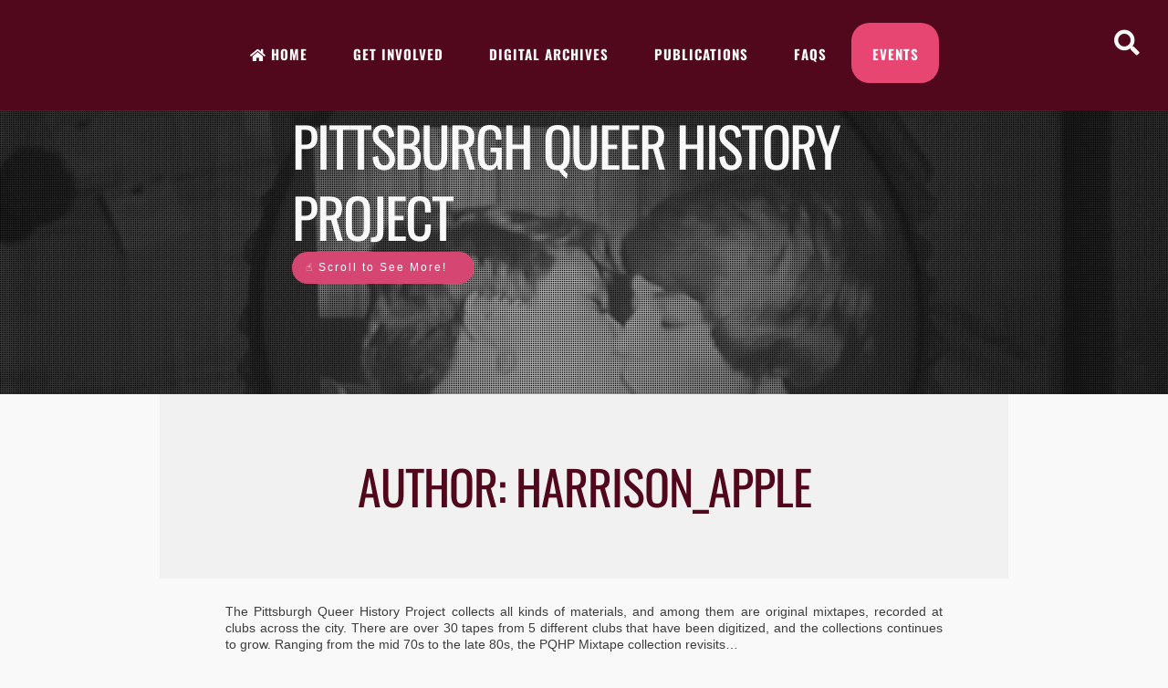

--- FILE ---
content_type: text/html; charset=UTF-8
request_url: https://pittsburghqueerhistory.com/author/harrison_apple/
body_size: 9607
content:
<!DOCTYPE html>
<html lang="en-US">
<head>
<meta charset="UTF-8">
<meta name="viewport" content="width=device-width, initial-scale=1">
<link rel="profile" href="https://gmpg.org/xfn/11">

<title>harrison_apple &#8211; Pittsburgh Queer History Project</title>
<meta name='robots' content='max-image-preview:large' />
	<style>img:is([sizes="auto" i], [sizes^="auto," i]) { contain-intrinsic-size: 3000px 1500px }</style>
	<link rel='dns-prefetch' href='//fonts.googleapis.com' />
<link href='https://fonts.gstatic.com' crossorigin rel='preconnect' />
<link rel="alternate" type="application/rss+xml" title="Pittsburgh Queer History Project &raquo; Feed" href="https://pittsburghqueerhistory.com/feed/" />
<link rel="alternate" type="application/rss+xml" title="Pittsburgh Queer History Project &raquo; Comments Feed" href="https://pittsburghqueerhistory.com/comments/feed/" />
<link rel="alternate" type="application/rss+xml" title="Pittsburgh Queer History Project &raquo; Posts by harrison_apple Feed" href="https://pittsburghqueerhistory.com/author/harrison_apple/feed/" />
<script>
window._wpemojiSettings = {"baseUrl":"https:\/\/s.w.org\/images\/core\/emoji\/16.0.1\/72x72\/","ext":".png","svgUrl":"https:\/\/s.w.org\/images\/core\/emoji\/16.0.1\/svg\/","svgExt":".svg","source":{"concatemoji":"https:\/\/pittsburghqueerhistory.com\/wp-includes\/js\/wp-emoji-release.min.js?ver=6.8.3"}};
/*! This file is auto-generated */
!function(s,n){var o,i,e;function c(e){try{var t={supportTests:e,timestamp:(new Date).valueOf()};sessionStorage.setItem(o,JSON.stringify(t))}catch(e){}}function p(e,t,n){e.clearRect(0,0,e.canvas.width,e.canvas.height),e.fillText(t,0,0);var t=new Uint32Array(e.getImageData(0,0,e.canvas.width,e.canvas.height).data),a=(e.clearRect(0,0,e.canvas.width,e.canvas.height),e.fillText(n,0,0),new Uint32Array(e.getImageData(0,0,e.canvas.width,e.canvas.height).data));return t.every(function(e,t){return e===a[t]})}function u(e,t){e.clearRect(0,0,e.canvas.width,e.canvas.height),e.fillText(t,0,0);for(var n=e.getImageData(16,16,1,1),a=0;a<n.data.length;a++)if(0!==n.data[a])return!1;return!0}function f(e,t,n,a){switch(t){case"flag":return n(e,"\ud83c\udff3\ufe0f\u200d\u26a7\ufe0f","\ud83c\udff3\ufe0f\u200b\u26a7\ufe0f")?!1:!n(e,"\ud83c\udde8\ud83c\uddf6","\ud83c\udde8\u200b\ud83c\uddf6")&&!n(e,"\ud83c\udff4\udb40\udc67\udb40\udc62\udb40\udc65\udb40\udc6e\udb40\udc67\udb40\udc7f","\ud83c\udff4\u200b\udb40\udc67\u200b\udb40\udc62\u200b\udb40\udc65\u200b\udb40\udc6e\u200b\udb40\udc67\u200b\udb40\udc7f");case"emoji":return!a(e,"\ud83e\udedf")}return!1}function g(e,t,n,a){var r="undefined"!=typeof WorkerGlobalScope&&self instanceof WorkerGlobalScope?new OffscreenCanvas(300,150):s.createElement("canvas"),o=r.getContext("2d",{willReadFrequently:!0}),i=(o.textBaseline="top",o.font="600 32px Arial",{});return e.forEach(function(e){i[e]=t(o,e,n,a)}),i}function t(e){var t=s.createElement("script");t.src=e,t.defer=!0,s.head.appendChild(t)}"undefined"!=typeof Promise&&(o="wpEmojiSettingsSupports",i=["flag","emoji"],n.supports={everything:!0,everythingExceptFlag:!0},e=new Promise(function(e){s.addEventListener("DOMContentLoaded",e,{once:!0})}),new Promise(function(t){var n=function(){try{var e=JSON.parse(sessionStorage.getItem(o));if("object"==typeof e&&"number"==typeof e.timestamp&&(new Date).valueOf()<e.timestamp+604800&&"object"==typeof e.supportTests)return e.supportTests}catch(e){}return null}();if(!n){if("undefined"!=typeof Worker&&"undefined"!=typeof OffscreenCanvas&&"undefined"!=typeof URL&&URL.createObjectURL&&"undefined"!=typeof Blob)try{var e="postMessage("+g.toString()+"("+[JSON.stringify(i),f.toString(),p.toString(),u.toString()].join(",")+"));",a=new Blob([e],{type:"text/javascript"}),r=new Worker(URL.createObjectURL(a),{name:"wpTestEmojiSupports"});return void(r.onmessage=function(e){c(n=e.data),r.terminate(),t(n)})}catch(e){}c(n=g(i,f,p,u))}t(n)}).then(function(e){for(var t in e)n.supports[t]=e[t],n.supports.everything=n.supports.everything&&n.supports[t],"flag"!==t&&(n.supports.everythingExceptFlag=n.supports.everythingExceptFlag&&n.supports[t]);n.supports.everythingExceptFlag=n.supports.everythingExceptFlag&&!n.supports.flag,n.DOMReady=!1,n.readyCallback=function(){n.DOMReady=!0}}).then(function(){return e}).then(function(){var e;n.supports.everything||(n.readyCallback(),(e=n.source||{}).concatemoji?t(e.concatemoji):e.wpemoji&&e.twemoji&&(t(e.twemoji),t(e.wpemoji)))}))}((window,document),window._wpemojiSettings);
</script>
<style id='wp-emoji-styles-inline-css'>

	img.wp-smiley, img.emoji {
		display: inline !important;
		border: none !important;
		box-shadow: none !important;
		height: 1em !important;
		width: 1em !important;
		margin: 0 0.07em !important;
		vertical-align: -0.1em !important;
		background: none !important;
		padding: 0 !important;
	}
</style>
<link rel='stylesheet' id='wp-block-library-css' href='https://pittsburghqueerhistory.com/wp-includes/css/dist/block-library/style.min.css?ver=6.8.3' media='all' />
<style id='classic-theme-styles-inline-css'>
/*! This file is auto-generated */
.wp-block-button__link{color:#fff;background-color:#32373c;border-radius:9999px;box-shadow:none;text-decoration:none;padding:calc(.667em + 2px) calc(1.333em + 2px);font-size:1.125em}.wp-block-file__button{background:#32373c;color:#fff;text-decoration:none}
</style>
<style id='global-styles-inline-css'>
:root{--wp--preset--aspect-ratio--square: 1;--wp--preset--aspect-ratio--4-3: 4/3;--wp--preset--aspect-ratio--3-4: 3/4;--wp--preset--aspect-ratio--3-2: 3/2;--wp--preset--aspect-ratio--2-3: 2/3;--wp--preset--aspect-ratio--16-9: 16/9;--wp--preset--aspect-ratio--9-16: 9/16;--wp--preset--color--black: #000000;--wp--preset--color--cyan-bluish-gray: #abb8c3;--wp--preset--color--white: #ffffff;--wp--preset--color--pale-pink: #f78da7;--wp--preset--color--vivid-red: #cf2e2e;--wp--preset--color--luminous-vivid-orange: #ff6900;--wp--preset--color--luminous-vivid-amber: #fcb900;--wp--preset--color--light-green-cyan: #7bdcb5;--wp--preset--color--vivid-green-cyan: #00d084;--wp--preset--color--pale-cyan-blue: #8ed1fc;--wp--preset--color--vivid-cyan-blue: #0693e3;--wp--preset--color--vivid-purple: #9b51e0;--wp--preset--gradient--vivid-cyan-blue-to-vivid-purple: linear-gradient(135deg,rgba(6,147,227,1) 0%,rgb(155,81,224) 100%);--wp--preset--gradient--light-green-cyan-to-vivid-green-cyan: linear-gradient(135deg,rgb(122,220,180) 0%,rgb(0,208,130) 100%);--wp--preset--gradient--luminous-vivid-amber-to-luminous-vivid-orange: linear-gradient(135deg,rgba(252,185,0,1) 0%,rgba(255,105,0,1) 100%);--wp--preset--gradient--luminous-vivid-orange-to-vivid-red: linear-gradient(135deg,rgba(255,105,0,1) 0%,rgb(207,46,46) 100%);--wp--preset--gradient--very-light-gray-to-cyan-bluish-gray: linear-gradient(135deg,rgb(238,238,238) 0%,rgb(169,184,195) 100%);--wp--preset--gradient--cool-to-warm-spectrum: linear-gradient(135deg,rgb(74,234,220) 0%,rgb(151,120,209) 20%,rgb(207,42,186) 40%,rgb(238,44,130) 60%,rgb(251,105,98) 80%,rgb(254,248,76) 100%);--wp--preset--gradient--blush-light-purple: linear-gradient(135deg,rgb(255,206,236) 0%,rgb(152,150,240) 100%);--wp--preset--gradient--blush-bordeaux: linear-gradient(135deg,rgb(254,205,165) 0%,rgb(254,45,45) 50%,rgb(107,0,62) 100%);--wp--preset--gradient--luminous-dusk: linear-gradient(135deg,rgb(255,203,112) 0%,rgb(199,81,192) 50%,rgb(65,88,208) 100%);--wp--preset--gradient--pale-ocean: linear-gradient(135deg,rgb(255,245,203) 0%,rgb(182,227,212) 50%,rgb(51,167,181) 100%);--wp--preset--gradient--electric-grass: linear-gradient(135deg,rgb(202,248,128) 0%,rgb(113,206,126) 100%);--wp--preset--gradient--midnight: linear-gradient(135deg,rgb(2,3,129) 0%,rgb(40,116,252) 100%);--wp--preset--font-size--small: 14px;--wp--preset--font-size--medium: 20px;--wp--preset--font-size--large: 20px;--wp--preset--font-size--x-large: 42px;--wp--preset--font-size--regular: 18px;--wp--preset--font-size--larger: 24px;--wp--preset--font-family--oswald: Oswald;--wp--preset--spacing--20: 0.44rem;--wp--preset--spacing--30: 0.67rem;--wp--preset--spacing--40: 1rem;--wp--preset--spacing--50: 1.5rem;--wp--preset--spacing--60: 2.25rem;--wp--preset--spacing--70: 3.38rem;--wp--preset--spacing--80: 5.06rem;--wp--preset--shadow--natural: 6px 6px 9px rgba(0, 0, 0, 0.2);--wp--preset--shadow--deep: 12px 12px 50px rgba(0, 0, 0, 0.4);--wp--preset--shadow--sharp: 6px 6px 0px rgba(0, 0, 0, 0.2);--wp--preset--shadow--outlined: 6px 6px 0px -3px rgba(255, 255, 255, 1), 6px 6px rgba(0, 0, 0, 1);--wp--preset--shadow--crisp: 6px 6px 0px rgba(0, 0, 0, 1);}:where(.is-layout-flex){gap: 0.5em;}:where(.is-layout-grid){gap: 0.5em;}body .is-layout-flex{display: flex;}.is-layout-flex{flex-wrap: wrap;align-items: center;}.is-layout-flex > :is(*, div){margin: 0;}body .is-layout-grid{display: grid;}.is-layout-grid > :is(*, div){margin: 0;}:where(.wp-block-columns.is-layout-flex){gap: 2em;}:where(.wp-block-columns.is-layout-grid){gap: 2em;}:where(.wp-block-post-template.is-layout-flex){gap: 1.25em;}:where(.wp-block-post-template.is-layout-grid){gap: 1.25em;}.has-black-color{color: var(--wp--preset--color--black) !important;}.has-cyan-bluish-gray-color{color: var(--wp--preset--color--cyan-bluish-gray) !important;}.has-white-color{color: var(--wp--preset--color--white) !important;}.has-pale-pink-color{color: var(--wp--preset--color--pale-pink) !important;}.has-vivid-red-color{color: var(--wp--preset--color--vivid-red) !important;}.has-luminous-vivid-orange-color{color: var(--wp--preset--color--luminous-vivid-orange) !important;}.has-luminous-vivid-amber-color{color: var(--wp--preset--color--luminous-vivid-amber) !important;}.has-light-green-cyan-color{color: var(--wp--preset--color--light-green-cyan) !important;}.has-vivid-green-cyan-color{color: var(--wp--preset--color--vivid-green-cyan) !important;}.has-pale-cyan-blue-color{color: var(--wp--preset--color--pale-cyan-blue) !important;}.has-vivid-cyan-blue-color{color: var(--wp--preset--color--vivid-cyan-blue) !important;}.has-vivid-purple-color{color: var(--wp--preset--color--vivid-purple) !important;}.has-black-background-color{background-color: var(--wp--preset--color--black) !important;}.has-cyan-bluish-gray-background-color{background-color: var(--wp--preset--color--cyan-bluish-gray) !important;}.has-white-background-color{background-color: var(--wp--preset--color--white) !important;}.has-pale-pink-background-color{background-color: var(--wp--preset--color--pale-pink) !important;}.has-vivid-red-background-color{background-color: var(--wp--preset--color--vivid-red) !important;}.has-luminous-vivid-orange-background-color{background-color: var(--wp--preset--color--luminous-vivid-orange) !important;}.has-luminous-vivid-amber-background-color{background-color: var(--wp--preset--color--luminous-vivid-amber) !important;}.has-light-green-cyan-background-color{background-color: var(--wp--preset--color--light-green-cyan) !important;}.has-vivid-green-cyan-background-color{background-color: var(--wp--preset--color--vivid-green-cyan) !important;}.has-pale-cyan-blue-background-color{background-color: var(--wp--preset--color--pale-cyan-blue) !important;}.has-vivid-cyan-blue-background-color{background-color: var(--wp--preset--color--vivid-cyan-blue) !important;}.has-vivid-purple-background-color{background-color: var(--wp--preset--color--vivid-purple) !important;}.has-black-border-color{border-color: var(--wp--preset--color--black) !important;}.has-cyan-bluish-gray-border-color{border-color: var(--wp--preset--color--cyan-bluish-gray) !important;}.has-white-border-color{border-color: var(--wp--preset--color--white) !important;}.has-pale-pink-border-color{border-color: var(--wp--preset--color--pale-pink) !important;}.has-vivid-red-border-color{border-color: var(--wp--preset--color--vivid-red) !important;}.has-luminous-vivid-orange-border-color{border-color: var(--wp--preset--color--luminous-vivid-orange) !important;}.has-luminous-vivid-amber-border-color{border-color: var(--wp--preset--color--luminous-vivid-amber) !important;}.has-light-green-cyan-border-color{border-color: var(--wp--preset--color--light-green-cyan) !important;}.has-vivid-green-cyan-border-color{border-color: var(--wp--preset--color--vivid-green-cyan) !important;}.has-pale-cyan-blue-border-color{border-color: var(--wp--preset--color--pale-cyan-blue) !important;}.has-vivid-cyan-blue-border-color{border-color: var(--wp--preset--color--vivid-cyan-blue) !important;}.has-vivid-purple-border-color{border-color: var(--wp--preset--color--vivid-purple) !important;}.has-vivid-cyan-blue-to-vivid-purple-gradient-background{background: var(--wp--preset--gradient--vivid-cyan-blue-to-vivid-purple) !important;}.has-light-green-cyan-to-vivid-green-cyan-gradient-background{background: var(--wp--preset--gradient--light-green-cyan-to-vivid-green-cyan) !important;}.has-luminous-vivid-amber-to-luminous-vivid-orange-gradient-background{background: var(--wp--preset--gradient--luminous-vivid-amber-to-luminous-vivid-orange) !important;}.has-luminous-vivid-orange-to-vivid-red-gradient-background{background: var(--wp--preset--gradient--luminous-vivid-orange-to-vivid-red) !important;}.has-very-light-gray-to-cyan-bluish-gray-gradient-background{background: var(--wp--preset--gradient--very-light-gray-to-cyan-bluish-gray) !important;}.has-cool-to-warm-spectrum-gradient-background{background: var(--wp--preset--gradient--cool-to-warm-spectrum) !important;}.has-blush-light-purple-gradient-background{background: var(--wp--preset--gradient--blush-light-purple) !important;}.has-blush-bordeaux-gradient-background{background: var(--wp--preset--gradient--blush-bordeaux) !important;}.has-luminous-dusk-gradient-background{background: var(--wp--preset--gradient--luminous-dusk) !important;}.has-pale-ocean-gradient-background{background: var(--wp--preset--gradient--pale-ocean) !important;}.has-electric-grass-gradient-background{background: var(--wp--preset--gradient--electric-grass) !important;}.has-midnight-gradient-background{background: var(--wp--preset--gradient--midnight) !important;}.has-small-font-size{font-size: var(--wp--preset--font-size--small) !important;}.has-medium-font-size{font-size: var(--wp--preset--font-size--medium) !important;}.has-large-font-size{font-size: var(--wp--preset--font-size--large) !important;}.has-x-large-font-size{font-size: var(--wp--preset--font-size--x-large) !important;}.has-oswald-font-family{font-family: var(--wp--preset--font-family--oswald) !important;}
:where(.wp-block-post-template.is-layout-flex){gap: 1.25em;}:where(.wp-block-post-template.is-layout-grid){gap: 1.25em;}
:where(.wp-block-columns.is-layout-flex){gap: 2em;}:where(.wp-block-columns.is-layout-grid){gap: 2em;}
:root :where(.wp-block-pullquote){font-size: 1.5em;line-height: 1.6;}
</style>
<link rel='stylesheet' id='fortunato-style-css' href='https://pittsburghqueerhistory.com/wp-content/themes/fortunato/style.css?ver=2.2.4' media='all' />
<link rel='stylesheet' id='font-awesome-5-css' href='https://pittsburghqueerhistory.com/wp-content/themes/fortunato/css/all.min.css?ver=5.15.4' media='all' />
<link rel='stylesheet' id='fortunato-googlefonts-css' href='//fonts.googleapis.com/css2?family=Roboto+Condensed:wght@300;400;700&#038;display=swap' media='all' />
<script src="https://pittsburghqueerhistory.com/wp-includes/js/jquery/jquery.min.js?ver=3.7.1" id="jquery-core-js"></script>
<script src="https://pittsburghqueerhistory.com/wp-includes/js/jquery/jquery-migrate.min.js?ver=3.4.1" id="jquery-migrate-js"></script>
<link rel="https://api.w.org/" href="https://pittsburghqueerhistory.com/wp-json/" /><link rel="alternate" title="JSON" type="application/json" href="https://pittsburghqueerhistory.com/wp-json/wp/v2/users/1" /><link rel="EditURI" type="application/rsd+xml" title="RSD" href="https://pittsburghqueerhistory.com/xmlrpc.php?rsd" />
<meta name="generator" content="WordPress 6.8.3" />
	<style id="fortunato-custom-css">
								body,
			.widget-area,
			.openSidebar span,
			input[type="text"],
			input[type="email"],
			input[type="url"],
			input[type="password"],
			input[type="search"],
			input[type="number"],
			input[type="tel"],
			input[type="range"],
			input[type="date"],
			input[type="month"],
			input[type="week"],
			input[type="time"],
			input[type="datetime"],
			input[type="datetime-local"],
			input[type="color"],
			textarea,
			select {
				background: #f9f9f9;
			}
			button,
			input[type="button"],
			input[type="reset"],
			input[type="submit"],
			.site-header a, .read-link a,
			#wp-calendar > caption,
			.openSearch,
			.main-navigation ul ul a:hover,
			.site-title a:hover,
			.site-title a:focus,
			.main-navigation a:hover,
			.main-navigation a:focus,
			.content-area .onsale,
			.woocommerce .wooImage .button,
			.woocommerce .wooImage .added_to_cart,
			.woocommerce-error li a,
			.woocommerce-message a,
			.return-to-shop a,
			.wc-proceed-to-checkout .button.checkout-button,
			.widget_shopping_cart p.buttons a,
			.woocommerce .wishlist_table td.product-add-to-cart a,
			.woocommerce .content-area .woocommerce-tabs .tabs li.active a,
			.woocommerce-store-notice {
				color: #f9f9f9;
			}
			.cat-links a,
			.widget_tag_cloud a,
			.read-link a,
			.site-main .pagination .nav-links a,
			.page-links > a,
			.woocommerce-pagination .page-numbers a {
				color: #f9f9f9 !important;
			}
			#search-full {
				background: rgba(249, 249, 249, 0.9);
			}
			@media screen and (max-width: 1025px) {
				.menu-toggle,
				.main-navigation.toggled .nav-menu,
				.menu-toggle:hover, .menu-toggle:focus {
					background: #f9f9f9;
				}
				.main-navigation.toggled .menu-toggle {
					color: #f9f9f9;
				}
			}
				
								body,
			input,
			select,
			textarea,
			button:hover,
			input[type="button"]:hover,
			input[type="reset"]:hover,
			input[type="submit"]:hover,
			button:focus,
			input[type="button"]:focus,
			input[type="reset"]:focus,
			input[type="submit"]:focus,
			button:active,
			input[type="button"]:active,
			input[type="reset"]:active,
			input[type="submit"]:active,
			a:hover,
			a:focus,
			a:active,
			.openSearch.sidebarColor,
			#toTop,
			.woocommerce .wooImage .button:hover,
			.woocommerce .wooImage .added_to_cart:hover,
			.woocommerce-error li a, .woocommerce-message a:hover,
			.return-to-shop a, .wc-proceed-to-checkout .button.checkout-button:hover,
			aside ul.product-categories li a:before {
				color: #3d3d3d;
			}
			.cat-links a:hover,
			.cat-links a:focus,
			.widget_tag_cloud a:hover,
			.widget_tag_cloud a:focus,
			.read-link a:hover,
			.read-link a:focus,
			.site-main .pagination .nav-links a:hover,
			.site-main .pagination .nav-links a:focus,
			.page-links > a:hover,
			.page-links > a:focus,
			.woocommerce ul.products > li .price,
			.woocommerce-pagination .page-numbers a:hover,
			.woocommerce-pagination .page-numbers a:focus {
				color: #3d3d3d !important;
			}
			.main-navigation ul ul,
			.openSidebar.sidebarColor span,
			.woocommerce-store-notice {
				background: #3d3d3d;
			}
			.site-brand-main {
				background-color: rgba(61, 61, 61, 0.4);
			}
			#secondary.widget-area .nano-content::-webkit-scrollbar-track {
				background-color: rgba(61, 61, 61, 0.15);
			}
			#secondary.widget-area .nano-content {
				scrollbar-color: #3d3d3d rgba(61, 61, 61, 0.15);;
			}
			#secondary.widget-area .nano-content::-webkit-scrollbar-thumb {
				background-color: #3d3d3d;
			}
			@media screen and (max-width: 1025px) {
				.menu-toggle,
				.menu-toggle:hover, .menu-toggle:focus {
					color: #3d3d3d;
				}
				.main-navigation a {
					color: #3d3d3d !important;
				}
			}
				
					select,
			input[type="text"],
			input[type="email"],
			input[type="url"],
			input[type="password"],
			input[type="search"],
			input[type="number"],
			input[type="tel"],
			input[type="range"],
			input[type="date"],
			input[type="month"],
			input[type="week"],
			input[type="time"],
			input[type="datetime"],
			input[type="datetime-local"],
			input[type="color"],
			textarea,
			.woocommerce .wooImage:hover {
				border: 1px solid #a0a0a0;
			}
			.sepHentry:before, .sepHentry:after {
				border-bottom: 1px solid #a0a0a0;
			}
			.sepHentry2 {
				border-top: 1px solid #a0a0a0;
			}
			.widget-area {
				border-right: 1px solid #a0a0a0;
			}
			.smallPart,
			input[type="text"],
			input[type="email"],
			input[type="url"],
			input[type="password"],
			input[type="search"],
			input[type="number"],
			input[type="tel"],
			input[type="range"],
			input[type="date"],
			input[type="month"],
			input[type="week"],
			input[type="time"],
			input[type="datetime"],
			input[type="datetime-local"],
			input[type="color"],
			textarea,
			select,
			.smallPart a,
			.smallPart a:hover,
			.smallPart a:focus,
			.smallPart a:active,
			.sepHentry {
				color: #a0a0a0;
			}
			button:hover,
			input[type="button"]:hover,
			input[type="reset"]:hover,
			input[type="submit"]:hover,
			button:focus,
			input[type="button"]:focus,
			input[type="reset"]:focus,
			input[type="submit"]:focus,
			button:active,
			input[type="button"]:active,
			input[type="reset"]:active,
			input[type="submit"]:active,
			.site-main .pagination .nav-links > span,
			.page-links > span.page-links-number,
			.woocommerce-pagination .page-numbers span,
			.cat-links a:hover, .cat-links a:focus,
			.widget_tag_cloud a:hover, .widget_tag_cloud a:focus,
			.read-link a:hover, .read-link a:focus,
			.site-main .pagination .nav-links a:hover,
			.site-main .pagination .nav-links a:focus,
			.page-links > a:hover, .page-links > a:hover,
			.woocommerce-pagination .page-numbers a:hover,
			.woocommerce-pagination .page-numbers a:focus,
			.woocommerce .wooImage .button:hover,
			.woocommerce .wooImage .added_to_cart:hover,
			.woocommerce-error li a, .woocommerce-message a:hover,
			.return-to-shop a, .wc-proceed-to-checkout .button.checkout-button:hover {
				background: #a0a0a0;
			}
				
					.site-header,
			blockquote::before,
			a,
			.site-social a:hover,
			.comment-reply-title,
			.woocommerce ul.products > li .price,
			.woocommerce div.product .summary .price,
			.woocommerce-store-notice .woocommerce-store-notice__dismiss-link,
			.woocommerce-store-notice .woocommerce-store-notice__dismiss-link:hover,
			.woocommerce-store-notice a,
			.woocommerce-store-notice a:hover {
				color: #e74673;
			}
			button,
			input[type="button"],
			input[type="reset"],
			input[type="submit"],
			#wp-calendar > caption,
			.cat-links a, .widget_tag_cloud a,
			.read-link a, .site-main .pagination .nav-links a,
			.page-links > a,
			.woocommerce-pagination .page-numbers a,
			.content-area .onsale,
			.woocommerce .wooImage .button,
			.woocommerce .wooImage .added_to_cart,
			.woocommerce-error li a,
			.woocommerce-message a,
			.return-to-shop a,
			.wc-proceed-to-checkout .button.checkout-button,
			.widget_shopping_cart p.buttons a,
			.woocommerce .wishlist_table td.product-add-to-cart a,
			.woocommerce .content-area .woocommerce-tabs .tabs li.active a,
			.widget_price_filter .ui-slider .ui-slider-handle {
				background: #e74673;
			}
			blockquote {
				border-left: 3px solid #e74673;
				border-right: 1px solid #e74673;
			}
			input[type="text"]:focus,
			input[type="email"]:focus,
			input[type="url"]:focus,
			input[type="password"]:focus,
			input[type="search"]:focus,
			input[type="number"]:focus,
			input[type="tel"]:focus,
			input[type="range"]:focus,
			input[type="date"]:focus,
			input[type="month"]:focus,
			input[type="week"]:focus,
			input[type="time"]:focus,
			input[type="datetime"]:focus,
			input[type="datetime-local"]:focus,
			input[type="color"]:focus,
			textarea:focus,
			#wp-calendar tbody td#today {
				border: 1px solid #e74673;
			}
			.main-navigation ul li:hover > a, 
			.main-navigation ul li.focus > a, 
			.main-navigation li.current-menu-item > a, 
			.main-navigation li.current-menu-parent > a, 
			.main-navigation li.current-page-ancestor > a,
			.main-navigation .current_page_item > a, 
			.main-navigation .current_page_parent > a {
				border-top: 2px solid #e74673;
			}
			.woocommerce ul.products > li h2:after {
				border-bottom: 2px solid #e74673;
			}
			@media screen and (max-width: 1025px) {
				.main-navigation.toggled .menu-toggle {
					background: #e74673;
				}
			}
			</style>
	<link rel="icon" href="https://pittsburghqueerhistory.com/wp-content/uploads/2025/03/cropped-PQHP-logo-2-32x32.png" sizes="32x32" />
<link rel="icon" href="https://pittsburghqueerhistory.com/wp-content/uploads/2025/03/cropped-PQHP-logo-2-192x192.png" sizes="192x192" />
<link rel="apple-touch-icon" href="https://pittsburghqueerhistory.com/wp-content/uploads/2025/03/cropped-PQHP-logo-2-180x180.png" />
<meta name="msapplication-TileImage" content="https://pittsburghqueerhistory.com/wp-content/uploads/2025/03/cropped-PQHP-logo-2-270x270.png" />
		<style id="wp-custom-css">
			/* */
:root{
	--primary-color: #51081C;
	--magenta: #E74673;
}

html {
  scroll-behavior: smooth;
}

* {
		line-height: 130%;
}

h1 {
	font-size: 52px;
	color: var(--primary-color);
	text-transform: uppercase;
	letter-spacing: 0px;
}

h2 {
	font-size: 36px;
		color: var(--primary-color);
	text-transform: uppercase;
}

h3 {
	font-size: 28px;
	line-height: 100%;
	color: var(--primary-color);
	margin: 0px;
		text-transform: uppercase;
}

h4 {
		font-size: 16px;
		line-height: 100%;
		color: var(--primary-color);
}

p {
	font-family: arial;
	font-size: 14px;
}

.entry-header {
	display: none;
}

.site-header, .site-brand-main {
	height: 60vh;
}

.site-title{
		text-transform: uppercase;
}

.site-title-grey{
		text-transform: uppercase;
		background-color: #E0DFDB;
}
.site-branding .site-title {
	font-size: 60px;
	align-self: left;
}

.site-branding {
	padding: 0 25%;
	text-align: left;
}

.theNavigationBar {
	background: var(--primary-color);
	padding-top: 30px;
	padding-bottom: 30px;
	margin-top: -20px;
}



#primary-menu {
	font-size: 15px;	
	font-weight: 800;
}

#primary-menu .menu-item:last-child {
	background: #E74673;
	border-radius: 20px;
}

.site-description {
	padding: 10px 15px;
	background: rgb(213, 70, 115, 10);
	color: white;
	border-radius: 100px;
	font-size: 12px;
	width: 200px;
}

.site-footer, footer {
	margin: 0px 0px;
	background-color: var(--primary-color);
	color: white;
	padding: 20px 4em;
	max-width: 100vw;
}

.site-header, blockquote::before, a, .site-social a:hover, .comment-reply-title, .woocommerce ul.products > li .price, .woocommerce div.product .summary .price, .woocommerce-store-notice .woocommerce-store-notice__dismiss-link, .woocommerce-store-notice .woocommerce-store-notice__dismiss-link:hover, .woocommerce-store-notice a, .woocommerce-store-notice a:hover {
	color: var(--primary-color);
}

/* ////// event css //// */

.event-date {
	display: flex;
	flex-direction: column;
	gap: 1px;
	align-self: start;
	height: 100%;
	align-self: start;
	margin-top: 0px;;
	padding-top: 0px;
}

.event-date h2 {
	margin: 0px;
	margin-top: -20px;
}

.event-date div h2:first-child{
	font-size: 58px;
	text-transform: uppercase;
	margin-bottom: -40px
}

.event-date div h2:nth-child(2){
	font-size: 72px;
	text-transform: uppercase;
}

.event-block {
	border-top: 2px;
	border-top-color: var(--primary-color)
		display: flex;
	justify-content: flex-start;
	margin: 60px 0px;
}

.event-block div:nth-child(2){
	flex: 1 0 50%;
}

.wp-block-group .event-image{
	margin-top: -20px;
}

.event-image{
	height: 350px;
	padding: 0px 30px;
	align-self: start;
}

.event-image img{
	height: 350px;
	object-fit: cover;
	overflow: hideen;
}

.read-more-btn a, .button a{
	background: var(--magenta);
	padding: 10px 30px;
}

.read-more-btn a:hover, .button a:hover {
		background: #F0B1C3
}
.event-description {
	align-self: start;
}

.flex-2{
	display: flex;
	align-items: stretch;
	gap: 2.5%
	
}

.flex-2 div{
	flex: 1 1 45%;
}

.flex-3{
	display: flex;
	align-items: stretch;
	gap: 3%
}

.flex-3 div{
	flex: 1 1 30%;
	background: red;
	padding: 10px;
}

.flex-4 {
	display: flex;
	align-items: stretch;
	gap: 3%
}

.flex-4 div{
	flex: 1 1 22%;
	background: red;
	padding: 10px;
}

.publication-block{
	background: white;
	padding: 45px;
}

.past-event{
	display: flex;
}

.past-event div:first-child{
	flex: 1 1 30%;
}

.btn-title, .read-more-title, .sub-title {
	display: flex;
	justify-content: space-between
}

.btn-title div, .read-more-title div {
	flex: 1 0 1;
}

.sub-title div:first-child{
	display:
}

.faq-item {
	padding: 30px 50px;
	padding-right: 80px;

	background: white;
	border-radius: 10px;
}

.faq-item summary {
	color: var(--primary-color);
	font-size: 24px;
}

.faq-item p {
	margin-top: 30px;
	padding-top: 30px;
	border-top-style: solid;
	border-top-color: #E2E2E2;
	font-family: Inter;
	font-size: 15px;
	font-style: italic;
	font-weight: 400;
	line-height: normal;
}

.grey-section{
	background: #E0DFDB;
	box-sizing: content-box;
	padding: 50px 100%;
	margin: 50px -100%;
}

.entry-footer {
	display: none;
}

.new-footer {
	background: var(--primary-color);
	padding: 30px 100%;
	margin: 0px -100%;
	margin-bottom: -50px;
}

.new-footer li {
	color: white;
}

.new-footer p {
	color: white;
}


@media screen and (max-width: 1025px) {
    .theNavigationBar {
        top: 0;
        padding: 0;
        z-index: 99;
				margin-top: 0px;
    }
	
		#primary-menu .menu-item:last-child {
			background: none;
			border-radius: none;
		}
	
		#primary-menu{
			display: ;
	}
	
	.site-branding, .site-header {
		height: 70vh;
	}
	
	.site-branding .site-title {
		font-size: 20px;
		line-height: 140%;
		align-self: left;
		margin-bottom: 20px;
		letter-spacing: 1px
	}
	
	.site-description {
		padding: 5px;
		max-width: 160px;
		font-size: 9px;
	}
	.site-social {
		display: hide;
	}
	h1 {
		font-size: 24px;
		color: var(--primary-color);
		text-transform: uppercase;
	}

	h2 {
		font-size: 20px;
			color: var(--primary-color);
		text-transform: uppercase;
	}

	h3 {
		font-size: 16px;
		line-height: 100%;
		color: var(--primary-color);
		margin: 0px;
		text-transform: uppercase;
	}

	h4 {
			font-size: 14px;
			line-height: 100%;
			color: var(--primary-color);
	}
	
	p {
		font-size: 12px;
	}
	
	.event-block {
		display: flex;
		flex-direction:column;
		padding: 20px;
		background: white;
	}

	
	.event-block div:first-child{
		display: flex;
		align-items: center;
		gap: 12px;
		justify-content: flex-start;
	}
	
	.event-block div:first-child h2{
		font-size: 30px;
		padding: 0px;
		margin: 0px;
	}
	
	.event-block div:nth-child(2) {
		width: 100%;
	}

	
	.event-block div:nth-child(2) img {
		height: 50%;
		margin-top: 20px;
	}
	
		
	.event-image {
		padding: 0px;
	}
	
	.event-block div:nth-child(3) div{
		display: flex;
		flex-direction: column;
		align-items: start;
		justify-content: flex-start;
		gap: 10px;
	}

	
	.event-block div:nth-child(3) div h4{
		display: none;
	}
	
	.event-block div:nth-child(3) div read-more-btn {
		display: none;
		font-size: 12px;
		padding: 3px 10px;
	}
	.flex-2, .flex-3, .flex-4 {
		flex-direction: column;
		gap: 10px;
	}

	.btn-title div:nth-child(2) a{
		font-size: 12px;
		padding: 3px 10px;
	}
	
	.read-more-btn {
		font-size: 12px;
		padding: 3px 10px;
	}
	
	.past-event {
		flex-direction: column;
		align-items: end;
		padding: 20px;
		background: white;
	}
	
	.new-footer button{
		color: white
	}
	
.faq-item {
	padding: 10px 20px;
}

.faq-item summary {
	font-size: 15px;
}

.faq-item p {
	margin-top: 10px;
	padding-top: 10px;
	font-size: 12px;
}
	
	
}
		</style>
			<!-- Fonts Plugin CSS - https://fontsplugin.com/ -->
	<style>
		/* Cached: January 16, 2026 at 6:07pm */
/* cyrillic-ext */
@font-face {
  font-family: 'Oswald';
  font-style: normal;
  font-weight: 200;
  font-display: swap;
  src: url(https://fonts.gstatic.com/s/oswald/v57/TK3iWkUHHAIjg752FD8Ghe4.woff2) format('woff2');
  unicode-range: U+0460-052F, U+1C80-1C8A, U+20B4, U+2DE0-2DFF, U+A640-A69F, U+FE2E-FE2F;
}
/* cyrillic */
@font-face {
  font-family: 'Oswald';
  font-style: normal;
  font-weight: 200;
  font-display: swap;
  src: url(https://fonts.gstatic.com/s/oswald/v57/TK3iWkUHHAIjg752HT8Ghe4.woff2) format('woff2');
  unicode-range: U+0301, U+0400-045F, U+0490-0491, U+04B0-04B1, U+2116;
}
/* vietnamese */
@font-face {
  font-family: 'Oswald';
  font-style: normal;
  font-weight: 200;
  font-display: swap;
  src: url(https://fonts.gstatic.com/s/oswald/v57/TK3iWkUHHAIjg752Fj8Ghe4.woff2) format('woff2');
  unicode-range: U+0102-0103, U+0110-0111, U+0128-0129, U+0168-0169, U+01A0-01A1, U+01AF-01B0, U+0300-0301, U+0303-0304, U+0308-0309, U+0323, U+0329, U+1EA0-1EF9, U+20AB;
}
/* latin-ext */
@font-face {
  font-family: 'Oswald';
  font-style: normal;
  font-weight: 200;
  font-display: swap;
  src: url(https://fonts.gstatic.com/s/oswald/v57/TK3iWkUHHAIjg752Fz8Ghe4.woff2) format('woff2');
  unicode-range: U+0100-02BA, U+02BD-02C5, U+02C7-02CC, U+02CE-02D7, U+02DD-02FF, U+0304, U+0308, U+0329, U+1D00-1DBF, U+1E00-1E9F, U+1EF2-1EFF, U+2020, U+20A0-20AB, U+20AD-20C0, U+2113, U+2C60-2C7F, U+A720-A7FF;
}
/* latin */
@font-face {
  font-family: 'Oswald';
  font-style: normal;
  font-weight: 200;
  font-display: swap;
  src: url(https://fonts.gstatic.com/s/oswald/v57/TK3iWkUHHAIjg752GT8G.woff2) format('woff2');
  unicode-range: U+0000-00FF, U+0131, U+0152-0153, U+02BB-02BC, U+02C6, U+02DA, U+02DC, U+0304, U+0308, U+0329, U+2000-206F, U+20AC, U+2122, U+2191, U+2193, U+2212, U+2215, U+FEFF, U+FFFD;
}
/* cyrillic-ext */
@font-face {
  font-family: 'Oswald';
  font-style: normal;
  font-weight: 300;
  font-display: swap;
  src: url(https://fonts.gstatic.com/s/oswald/v57/TK3iWkUHHAIjg752FD8Ghe4.woff2) format('woff2');
  unicode-range: U+0460-052F, U+1C80-1C8A, U+20B4, U+2DE0-2DFF, U+A640-A69F, U+FE2E-FE2F;
}
/* cyrillic */
@font-face {
  font-family: 'Oswald';
  font-style: normal;
  font-weight: 300;
  font-display: swap;
  src: url(https://fonts.gstatic.com/s/oswald/v57/TK3iWkUHHAIjg752HT8Ghe4.woff2) format('woff2');
  unicode-range: U+0301, U+0400-045F, U+0490-0491, U+04B0-04B1, U+2116;
}
/* vietnamese */
@font-face {
  font-family: 'Oswald';
  font-style: normal;
  font-weight: 300;
  font-display: swap;
  src: url(https://fonts.gstatic.com/s/oswald/v57/TK3iWkUHHAIjg752Fj8Ghe4.woff2) format('woff2');
  unicode-range: U+0102-0103, U+0110-0111, U+0128-0129, U+0168-0169, U+01A0-01A1, U+01AF-01B0, U+0300-0301, U+0303-0304, U+0308-0309, U+0323, U+0329, U+1EA0-1EF9, U+20AB;
}
/* latin-ext */
@font-face {
  font-family: 'Oswald';
  font-style: normal;
  font-weight: 300;
  font-display: swap;
  src: url(https://fonts.gstatic.com/s/oswald/v57/TK3iWkUHHAIjg752Fz8Ghe4.woff2) format('woff2');
  unicode-range: U+0100-02BA, U+02BD-02C5, U+02C7-02CC, U+02CE-02D7, U+02DD-02FF, U+0304, U+0308, U+0329, U+1D00-1DBF, U+1E00-1E9F, U+1EF2-1EFF, U+2020, U+20A0-20AB, U+20AD-20C0, U+2113, U+2C60-2C7F, U+A720-A7FF;
}
/* latin */
@font-face {
  font-family: 'Oswald';
  font-style: normal;
  font-weight: 300;
  font-display: swap;
  src: url(https://fonts.gstatic.com/s/oswald/v57/TK3iWkUHHAIjg752GT8G.woff2) format('woff2');
  unicode-range: U+0000-00FF, U+0131, U+0152-0153, U+02BB-02BC, U+02C6, U+02DA, U+02DC, U+0304, U+0308, U+0329, U+2000-206F, U+20AC, U+2122, U+2191, U+2193, U+2212, U+2215, U+FEFF, U+FFFD;
}
/* cyrillic-ext */
@font-face {
  font-family: 'Oswald';
  font-style: normal;
  font-weight: 400;
  font-display: swap;
  src: url(https://fonts.gstatic.com/s/oswald/v57/TK3iWkUHHAIjg752FD8Ghe4.woff2) format('woff2');
  unicode-range: U+0460-052F, U+1C80-1C8A, U+20B4, U+2DE0-2DFF, U+A640-A69F, U+FE2E-FE2F;
}
/* cyrillic */
@font-face {
  font-family: 'Oswald';
  font-style: normal;
  font-weight: 400;
  font-display: swap;
  src: url(https://fonts.gstatic.com/s/oswald/v57/TK3iWkUHHAIjg752HT8Ghe4.woff2) format('woff2');
  unicode-range: U+0301, U+0400-045F, U+0490-0491, U+04B0-04B1, U+2116;
}
/* vietnamese */
@font-face {
  font-family: 'Oswald';
  font-style: normal;
  font-weight: 400;
  font-display: swap;
  src: url(https://fonts.gstatic.com/s/oswald/v57/TK3iWkUHHAIjg752Fj8Ghe4.woff2) format('woff2');
  unicode-range: U+0102-0103, U+0110-0111, U+0128-0129, U+0168-0169, U+01A0-01A1, U+01AF-01B0, U+0300-0301, U+0303-0304, U+0308-0309, U+0323, U+0329, U+1EA0-1EF9, U+20AB;
}
/* latin-ext */
@font-face {
  font-family: 'Oswald';
  font-style: normal;
  font-weight: 400;
  font-display: swap;
  src: url(https://fonts.gstatic.com/s/oswald/v57/TK3iWkUHHAIjg752Fz8Ghe4.woff2) format('woff2');
  unicode-range: U+0100-02BA, U+02BD-02C5, U+02C7-02CC, U+02CE-02D7, U+02DD-02FF, U+0304, U+0308, U+0329, U+1D00-1DBF, U+1E00-1E9F, U+1EF2-1EFF, U+2020, U+20A0-20AB, U+20AD-20C0, U+2113, U+2C60-2C7F, U+A720-A7FF;
}
/* latin */
@font-face {
  font-family: 'Oswald';
  font-style: normal;
  font-weight: 400;
  font-display: swap;
  src: url(https://fonts.gstatic.com/s/oswald/v57/TK3iWkUHHAIjg752GT8G.woff2) format('woff2');
  unicode-range: U+0000-00FF, U+0131, U+0152-0153, U+02BB-02BC, U+02C6, U+02DA, U+02DC, U+0304, U+0308, U+0329, U+2000-206F, U+20AC, U+2122, U+2191, U+2193, U+2212, U+2215, U+FEFF, U+FFFD;
}
/* cyrillic-ext */
@font-face {
  font-family: 'Oswald';
  font-style: normal;
  font-weight: 500;
  font-display: swap;
  src: url(https://fonts.gstatic.com/s/oswald/v57/TK3iWkUHHAIjg752FD8Ghe4.woff2) format('woff2');
  unicode-range: U+0460-052F, U+1C80-1C8A, U+20B4, U+2DE0-2DFF, U+A640-A69F, U+FE2E-FE2F;
}
/* cyrillic */
@font-face {
  font-family: 'Oswald';
  font-style: normal;
  font-weight: 500;
  font-display: swap;
  src: url(https://fonts.gstatic.com/s/oswald/v57/TK3iWkUHHAIjg752HT8Ghe4.woff2) format('woff2');
  unicode-range: U+0301, U+0400-045F, U+0490-0491, U+04B0-04B1, U+2116;
}
/* vietnamese */
@font-face {
  font-family: 'Oswald';
  font-style: normal;
  font-weight: 500;
  font-display: swap;
  src: url(https://fonts.gstatic.com/s/oswald/v57/TK3iWkUHHAIjg752Fj8Ghe4.woff2) format('woff2');
  unicode-range: U+0102-0103, U+0110-0111, U+0128-0129, U+0168-0169, U+01A0-01A1, U+01AF-01B0, U+0300-0301, U+0303-0304, U+0308-0309, U+0323, U+0329, U+1EA0-1EF9, U+20AB;
}
/* latin-ext */
@font-face {
  font-family: 'Oswald';
  font-style: normal;
  font-weight: 500;
  font-display: swap;
  src: url(https://fonts.gstatic.com/s/oswald/v57/TK3iWkUHHAIjg752Fz8Ghe4.woff2) format('woff2');
  unicode-range: U+0100-02BA, U+02BD-02C5, U+02C7-02CC, U+02CE-02D7, U+02DD-02FF, U+0304, U+0308, U+0329, U+1D00-1DBF, U+1E00-1E9F, U+1EF2-1EFF, U+2020, U+20A0-20AB, U+20AD-20C0, U+2113, U+2C60-2C7F, U+A720-A7FF;
}
/* latin */
@font-face {
  font-family: 'Oswald';
  font-style: normal;
  font-weight: 500;
  font-display: swap;
  src: url(https://fonts.gstatic.com/s/oswald/v57/TK3iWkUHHAIjg752GT8G.woff2) format('woff2');
  unicode-range: U+0000-00FF, U+0131, U+0152-0153, U+02BB-02BC, U+02C6, U+02DA, U+02DC, U+0304, U+0308, U+0329, U+2000-206F, U+20AC, U+2122, U+2191, U+2193, U+2212, U+2215, U+FEFF, U+FFFD;
}
/* cyrillic-ext */
@font-face {
  font-family: 'Oswald';
  font-style: normal;
  font-weight: 600;
  font-display: swap;
  src: url(https://fonts.gstatic.com/s/oswald/v57/TK3iWkUHHAIjg752FD8Ghe4.woff2) format('woff2');
  unicode-range: U+0460-052F, U+1C80-1C8A, U+20B4, U+2DE0-2DFF, U+A640-A69F, U+FE2E-FE2F;
}
/* cyrillic */
@font-face {
  font-family: 'Oswald';
  font-style: normal;
  font-weight: 600;
  font-display: swap;
  src: url(https://fonts.gstatic.com/s/oswald/v57/TK3iWkUHHAIjg752HT8Ghe4.woff2) format('woff2');
  unicode-range: U+0301, U+0400-045F, U+0490-0491, U+04B0-04B1, U+2116;
}
/* vietnamese */
@font-face {
  font-family: 'Oswald';
  font-style: normal;
  font-weight: 600;
  font-display: swap;
  src: url(https://fonts.gstatic.com/s/oswald/v57/TK3iWkUHHAIjg752Fj8Ghe4.woff2) format('woff2');
  unicode-range: U+0102-0103, U+0110-0111, U+0128-0129, U+0168-0169, U+01A0-01A1, U+01AF-01B0, U+0300-0301, U+0303-0304, U+0308-0309, U+0323, U+0329, U+1EA0-1EF9, U+20AB;
}
/* latin-ext */
@font-face {
  font-family: 'Oswald';
  font-style: normal;
  font-weight: 600;
  font-display: swap;
  src: url(https://fonts.gstatic.com/s/oswald/v57/TK3iWkUHHAIjg752Fz8Ghe4.woff2) format('woff2');
  unicode-range: U+0100-02BA, U+02BD-02C5, U+02C7-02CC, U+02CE-02D7, U+02DD-02FF, U+0304, U+0308, U+0329, U+1D00-1DBF, U+1E00-1E9F, U+1EF2-1EFF, U+2020, U+20A0-20AB, U+20AD-20C0, U+2113, U+2C60-2C7F, U+A720-A7FF;
}
/* latin */
@font-face {
  font-family: 'Oswald';
  font-style: normal;
  font-weight: 600;
  font-display: swap;
  src: url(https://fonts.gstatic.com/s/oswald/v57/TK3iWkUHHAIjg752GT8G.woff2) format('woff2');
  unicode-range: U+0000-00FF, U+0131, U+0152-0153, U+02BB-02BC, U+02C6, U+02DA, U+02DC, U+0304, U+0308, U+0329, U+2000-206F, U+20AC, U+2122, U+2191, U+2193, U+2212, U+2215, U+FEFF, U+FFFD;
}
/* cyrillic-ext */
@font-face {
  font-family: 'Oswald';
  font-style: normal;
  font-weight: 700;
  font-display: swap;
  src: url(https://fonts.gstatic.com/s/oswald/v57/TK3iWkUHHAIjg752FD8Ghe4.woff2) format('woff2');
  unicode-range: U+0460-052F, U+1C80-1C8A, U+20B4, U+2DE0-2DFF, U+A640-A69F, U+FE2E-FE2F;
}
/* cyrillic */
@font-face {
  font-family: 'Oswald';
  font-style: normal;
  font-weight: 700;
  font-display: swap;
  src: url(https://fonts.gstatic.com/s/oswald/v57/TK3iWkUHHAIjg752HT8Ghe4.woff2) format('woff2');
  unicode-range: U+0301, U+0400-045F, U+0490-0491, U+04B0-04B1, U+2116;
}
/* vietnamese */
@font-face {
  font-family: 'Oswald';
  font-style: normal;
  font-weight: 700;
  font-display: swap;
  src: url(https://fonts.gstatic.com/s/oswald/v57/TK3iWkUHHAIjg752Fj8Ghe4.woff2) format('woff2');
  unicode-range: U+0102-0103, U+0110-0111, U+0128-0129, U+0168-0169, U+01A0-01A1, U+01AF-01B0, U+0300-0301, U+0303-0304, U+0308-0309, U+0323, U+0329, U+1EA0-1EF9, U+20AB;
}
/* latin-ext */
@font-face {
  font-family: 'Oswald';
  font-style: normal;
  font-weight: 700;
  font-display: swap;
  src: url(https://fonts.gstatic.com/s/oswald/v57/TK3iWkUHHAIjg752Fz8Ghe4.woff2) format('woff2');
  unicode-range: U+0100-02BA, U+02BD-02C5, U+02C7-02CC, U+02CE-02D7, U+02DD-02FF, U+0304, U+0308, U+0329, U+1D00-1DBF, U+1E00-1E9F, U+1EF2-1EFF, U+2020, U+20A0-20AB, U+20AD-20C0, U+2113, U+2C60-2C7F, U+A720-A7FF;
}
/* latin */
@font-face {
  font-family: 'Oswald';
  font-style: normal;
  font-weight: 700;
  font-display: swap;
  src: url(https://fonts.gstatic.com/s/oswald/v57/TK3iWkUHHAIjg752GT8G.woff2) format('woff2');
  unicode-range: U+0000-00FF, U+0131, U+0152-0153, U+02BB-02BC, U+02C6, U+02DA, U+02DC, U+0304, U+0308, U+0329, U+2000-206F, U+20AC, U+2122, U+2191, U+2193, U+2212, U+2215, U+FEFF, U+FFFD;
}

:root {
--font-base: Oswald;
--font-headings: Oswald;
--font-input: Oswald;
}
body, #content, .entry-content, .post-content, .page-content, .post-excerpt, .entry-summary, .entry-excerpt, .widget-area, .widget, .sidebar, #sidebar, footer, .footer, #footer, .site-footer {
font-family: "Oswald";
font-style: normal;
font-weight: 400;
 }
#site-title, .site-title, #site-title a, .site-title a, .entry-title, .entry-title a, h1, h2, h3, h4, h5, h6, .widget-title, .elementor-heading-title {
font-family: "Oswald";
font-weight: 400;
 }
button, .button, input, select, textarea, .wp-block-button, .wp-block-button__link {
font-family: "Oswald";
 }
	</style>
	<!-- Fonts Plugin CSS -->
	</head>

<body class="archive author author-harrison_apple author-1 wp-custom-logo wp-embed-responsive wp-theme-fortunato hfeed">
<div id="page" class="hfeed site opacity">
	<a class="skip-link screen-reader-text" href="#content">Skip to content</a>
								<header id="masthead" class="site-header" style="background: url(https://pittsburghqueerhistory.com/wp-content/uploads/2015/08/cropped-lesbiankiss-e1729362658133.jpg) 50% 50% / cover no-repeat;">
			
			<div class="site-social">
				<div class="socialLine">
																																																														<div class="openSearch"><i class="fa fa-search"></i></div>
									</div>
			</div>
			
						<!-- Start: Search Form -->
			<div id="search-full">
				<div class="search-container">
					<form method="get" id="search-form" action="https://pittsburghqueerhistory.com/">
						<label>
							<span class="screen-reader-text">Search for:</span>
							<input type="search" name="s" id="search-field" placeholder="Type here and hit enter...">
						</label>
					</form>
					<span class="closeSearch"><i class="fas fa-times spaceRight"></i>Close</span>
				</div>
			</div>
			<!-- End: Search Form -->
						
							<div class="site-brand-main" style=" background-image: url(https://pittsburghqueerhistory.com/wp-content/themes/fortunato/images/overlay.png);">
							<div class="site-branding">
											<p class="site-title"><a href="https://pittsburghqueerhistory.com/" rel="home">Pittsburgh Queer History Project</a></p>
											<p class="site-description">☝️ Scroll to See More!</p>
									</div><!-- .site-branding -->
			</div>
			
			<div class="theNavigationBar">
				<nav id="site-navigation" class="main-navigation">
										<button class="menu-toggle" aria-controls="primary-menu" aria-expanded="false" aria-label="Main Menu">Main Menu<i class="fas fa-bars" aria-hidden="true"></i></button>
					<div class="menu-menu-new-container"><ul id="primary-menu" class="menu"><li id="menu-item-1150" class="menu-item menu-item-type-post_type menu-item-object-page menu-item-home menu-item-1150"><a href="https://pittsburghqueerhistory.com/">Home</a></li>
<li id="menu-item-1155" class="menu-item menu-item-type-post_type menu-item-object-page menu-item-1155"><a href="https://pittsburghqueerhistory.com/get-involved/">Get Involved</a></li>
<li id="menu-item-1152" class="menu-item menu-item-type-post_type menu-item-object-page menu-item-1152"><a href="https://pittsburghqueerhistory.com/collections/">Digital Archives</a></li>
<li id="menu-item-1154" class="menu-item menu-item-type-post_type menu-item-object-page menu-item-1154"><a href="https://pittsburghqueerhistory.com/publications-2/">Publications</a></li>
<li id="menu-item-1153" class="menu-item menu-item-type-post_type menu-item-object-page menu-item-1153"><a href="https://pittsburghqueerhistory.com/faq/">FAQs</a></li>
<li id="menu-item-1151" class="menu-item menu-item-type-post_type menu-item-object-page menu-item-1151"><a href="https://pittsburghqueerhistory.com/events/">Events</a></li>
</ul></div>				</nav><!-- #site-navigation -->
			</div>
		</header><!-- #masthead -->
		<div id="content" class="site-content">

	<div id="primary" class="content-area">
		<main id="main" class="site-main">
						
				
					<header class="page-header">
						<h1 class="page-title">Author: <span>harrison_apple</span></h1>					</header><!-- .page-header -->

										
						
<article id="post-279" class="post-279 post type-post status-publish format-standard has-post-thumbnail hentry category-uncategorized">
	<header class="entry-header">
					<div class="entry-meta smallPart">
				<span class="posted-on"><i class="far fa-clock spaceRight" aria-hidden="true"></i><time class="entry-date published" datetime="2015-10-28T17:55:10+00:00">October 28, 2015</time><time class="updated" datetime="2019-04-04T06:37:51+00:00">April 4, 2019</time></span><span class="byline"><i class="far fa-user spaceLeftRight" aria-hidden="true"></i><span class="author vcard"><a class="url fn n" href="https://pittsburghqueerhistory.com/author/harrison_apple/">harrison_apple</a></span></span>			</div><!-- .entry-meta -->
				<h2 class="entry-title noMarginTop"><a href="https://pittsburghqueerhistory.com/2015/10/28/pqhp-mixtape-acquisitions/" rel="bookmark">PQHP Mixtape Acquisitions</a></h2>	</header><!-- .entry-header -->

	<div class="entry-summary">
		<p>The Pittsburgh Queer History Project collects all kinds of materials, and among them are original mixtapes, recorded at clubs across the city. There are over 30 tapes from 5 different clubs that have been digitized, and the collections continues to grow. Ranging from the mid 70s to the late 80s, the PQHP Mixtape collection revisits&hellip;</p>
	</div><!-- .entry-content -->

	<footer class="entry-footer smallPart">
		<span class="read-link">
						<a title="PQHP Mixtape Acquisitions" href="https://pittsburghqueerhistory.com/2015/10/28/pqhp-mixtape-acquisitions/">Read More<i class="fa fa-angle-right spaceLeft" aria-hidden="true"></i></a>
		</span>
			</footer><!-- .entry-footer -->
</article><!-- #post-## -->
<div class="sepHentry2"></div>
					
						
<article id="post-259" class="post-259 post type-post status-publish format-video has-post-thumbnail hentry category-uncategorized tag-archive tag-future-tenant tag-lucky-after-dark tag-performance tag-promo tag-video post_format-post-format-video">
	<header class="entry-header">
					<div class="entry-meta smallPart">
				<span class="posted-on"><i class="far fa-clock spaceRight" aria-hidden="true"></i><time class="entry-date published" datetime="2015-10-28T09:01:52+00:00">October 28, 2015</time><time class="updated" datetime="2015-10-30T03:24:58+00:00">October 30, 2015</time></span><span class="byline"><i class="far fa-user spaceLeftRight" aria-hidden="true"></i><span class="author vcard"><a class="url fn n" href="https://pittsburghqueerhistory.com/author/harrison_apple/">harrison_apple</a></span></span>			</div><!-- .entry-meta -->
				<h2 class="entry-title noMarginTop"><a href="https://pittsburghqueerhistory.com/2015/10/28/lucky-after-dark/" rel="bookmark">Welcome Back!</a></h2>	</header><!-- .entry-header -->

	<div class="entry-summary">
		<p>Welcome to the the new Pittsburgh Queer History Project Online Catalog! Here you&#8217;ll find posts about new research, acquisitions, and collaborations. To get us started on our new platform, we&#8217;ve reposted videos from &#8220;Lucky After Dark&#8221; featuring videos from Travelers, Zack&#8217;s 4th Avenue, Pegasus,  and PCTV21&#8217;s Pittsburgh Gay Cable Network. Enjoy! Pittsburgh Foundation Promotional Video Lucky After&hellip;</p>
	</div><!-- .entry-content -->

	<footer class="entry-footer smallPart">
		<span class="read-link">
						<a title="Welcome Back!" href="https://pittsburghqueerhistory.com/2015/10/28/lucky-after-dark/">Read More<i class="fa fa-angle-right spaceLeft" aria-hidden="true"></i></a>
		</span>
			</footer><!-- .entry-footer -->
</article><!-- #post-## -->
<div class="sepHentry2"></div>
					
									
				
					</main><!-- #main -->
	</div><!-- #primary -->

	</div><!-- #content -->
			<footer id="colophon" class="site-footer">
			<div class="site-info smallPart">
								&copy; 2026 Pittsburgh Queer History Project				<span class="sep"> | </span>
				WordPress Theme: <a target="_blank" href="https://crestaproject.com/downloads/fortunato/" rel="noopener noreferrer" title="Fortunato Theme">Fortunato</a> by CrestaProject.			</div><!-- .site-info -->
								</footer><!-- #colophon -->
	</div><!-- #page -->
<a href="#top" id="toTop" aria-hidden="true"><i class="fArrow up"></i></a>
<script type="speculationrules">
{"prefetch":[{"source":"document","where":{"and":[{"href_matches":"\/*"},{"not":{"href_matches":["\/wp-*.php","\/wp-admin\/*","\/wp-content\/uploads\/*","\/wp-content\/*","\/wp-content\/plugins\/*","\/wp-content\/themes\/fortunato\/*","\/*\\?(.+)"]}},{"not":{"selector_matches":"a[rel~=\"nofollow\"]"}},{"not":{"selector_matches":".no-prefetch, .no-prefetch a"}}]},"eagerness":"conservative"}]}
</script>
<script src="https://pittsburghqueerhistory.com/wp-content/themes/fortunato/js/jquery.fortunato.min.js?ver=2.2.4" id="fortunato-custom-js"></script>
<script src="https://pittsburghqueerhistory.com/wp-content/themes/fortunato/js/navigation.min.js?ver=20151215" id="fortunato-navigation-js"></script>

</body>
</html>
